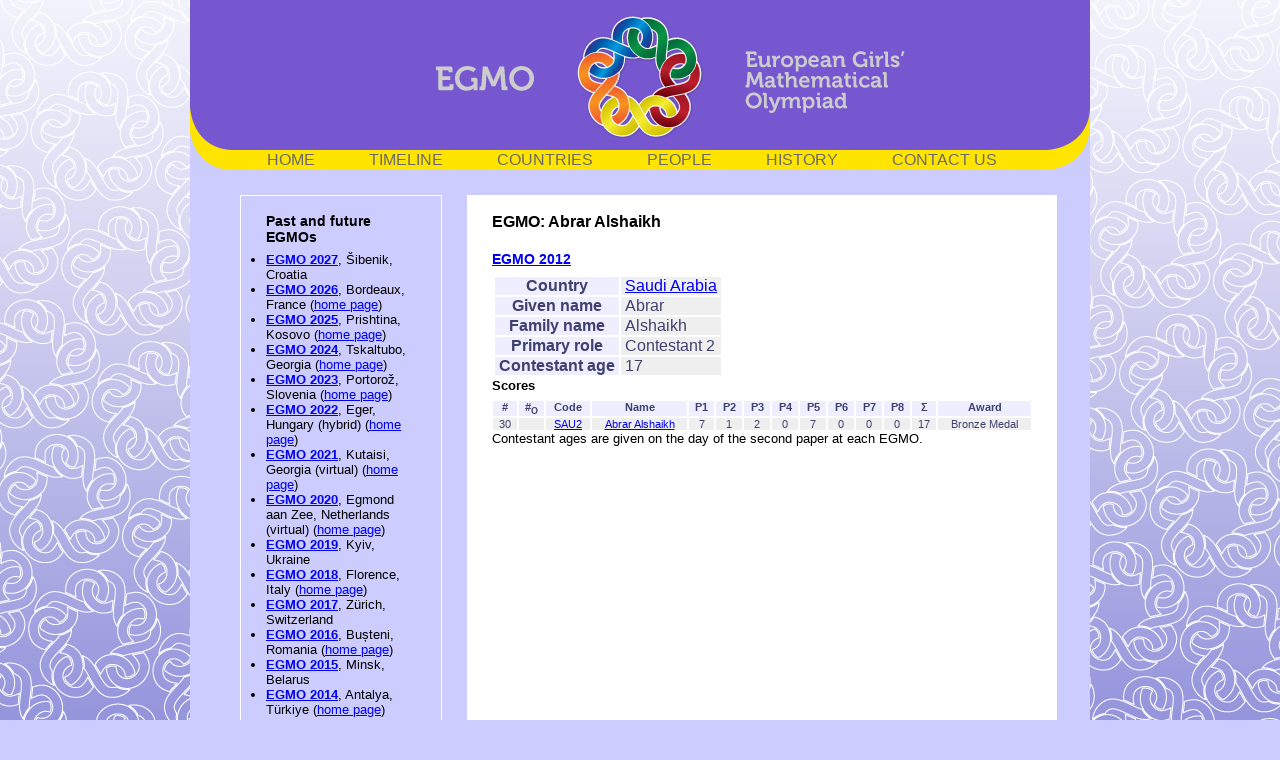

--- FILE ---
content_type: text/html
request_url: https://www.egmo.org/people/person67/
body_size: 1666
content:
<!DOCTYPE html>
<html lang="en">
<head>
<meta http-equiv="Content-Type" content="text/html; charset=UTF-8">
<title>European Girls’ Mathematical Olympiad: Abrar Alshaikh</title>
<meta property="og:image" content="https://www.egmo.org/logo.png">
<base href="https://www.egmo.org/people/person67/">
<link rel="shortcut icon" href="https://www.egmo.org/favicon.ico">
<link rel="stylesheet" href="https://www.egmo.org/egmo.css?v=20240506" type="text/css">
<link rel="canonical" href="https://www.egmo.org/people/person67/">
</head>
<body><div id="egmo-body">
<div id="egmo-head">
<div id="egmo-logo">
</div>
<div id="egmo-navbar">
<p><span class="egmo-navitem"><a class="egmo-navlink" href="/">HOME</a></span><span class="egmo-navspace"> </span><span class="egmo-navitem"><a class="egmo-navlink" href="/egmos/">TIMELINE</a></span><span class="egmo-navspace"> </span><span class="egmo-navitem"><a class="egmo-navlink" href="/countries/">COUNTRIES</a></span><span class="egmo-navspace"> </span><span class="egmo-navitem"><a class="egmo-navlink" href="/people/">PEOPLE</a></span><span class="egmo-navspace"> </span><span class="egmo-navitem"><a class="egmo-navlink" href="/history/">HISTORY</a></span><span class="egmo-navspace"> </span><span class="egmo-navitem"><a class="egmo-navlink" href="/contact/">CONTACT&nbsp;US</a></span><span class="egmo-navspace"> </span></p>
</div>
</div>
<div id="egmo-content">
<table id="egmo-content-table">
<tr>
<td id="egmo-news">
<h2>Past and future EGMOs</h2>
<ul>
<li><strong><a href="/egmos/egmo16/">EGMO 2027</a></strong>, Šibenik, Croatia</li>
<li><strong><a href="/egmos/egmo15/">EGMO 2026</a></strong>, Bordeaux, France (<a href="https://egmo2026.fr/" target="_blank">home page</a>)</li>
<li><strong><a href="/egmos/egmo14/">EGMO 2025</a></strong>, Prishtina, Kosovo (<a href="https://egmo2025.com/" target="_blank">home page</a>)</li>
<li><strong><a href="/egmos/egmo13/">EGMO 2024</a></strong>, Tskaltubo, Georgia (<a href="https://egmo2024.ge/" target="_blank">home page</a>)</li>
<li><strong><a href="/egmos/egmo12/">EGMO 2023</a></strong>, Portorož, Slovenia (<a href="https://egmo2023.dmfa.si/" target="_blank">home page</a>)</li>
<li><strong><a href="/egmos/egmo11/">EGMO 2022</a></strong>, Eger, Hungary (hybrid) (<a href="https://egmo2022.hu/" target="_blank">home page</a>)</li>
<li><strong><a href="/egmos/egmo10/">EGMO 2021</a></strong>, Kutaisi, Georgia (virtual) (<a href="https://egmo2021.atsu.edu.ge/" target="_blank">home page</a>)</li>
<li><strong><a href="/egmos/egmo9/">EGMO 2020</a></strong>, Egmond aan Zee, Netherlands (virtual) (<a href="https://egmo2020.nl/" target="_blank">home page</a>)</li>
<li><strong><a href="/egmos/egmo8/">EGMO 2019</a></strong>, Kyiv, Ukraine</li>
<li><strong><a href="/egmos/egmo7/">EGMO 2018</a></strong>, Florence, Italy (<a href="http://www.egmo2018.org/" target="_blank">home page</a>)</li>
<li><strong><a href="/egmos/egmo6/">EGMO 2017</a></strong>, Zürich, Switzerland</li>
<li><strong><a href="/egmos/egmo5/">EGMO 2016</a></strong>, Bușteni, Romania (<a href="https://egmo.ssmr.ro/" target="_blank">home page</a>)</li>
<li><strong><a href="/egmos/egmo4/">EGMO 2015</a></strong>, Minsk, Belarus</li>
<li><strong><a href="/egmos/egmo3/">EGMO 2014</a></strong>, Antalya, Türkiye (<a href="https://egmo2014.tubitak.gov.tr/" target="_blank">home page</a>)</li>
<li><strong><a href="/egmos/egmo2/">EGMO 2013</a></strong>, Luxembourg City, Luxembourg</li>
<li><strong><a href="/egmos/egmo1/">EGMO 2012</a></strong>, Cambridge, United Kingdom (<a href="https://www.egmo2012.org.uk/" target="_blank">home page</a>)</li>
</ul>
</td>
<td id="egmo-main">

<h1>EGMO: Abrar Alshaikh</h1>

<h2><a href="/egmos/egmo1/">EGMO 2012</a></h2>
<table>
<tr><td>
<table class="egmo-list">
<tr><th>Country</th><td><a href="/egmos/egmo1/countries/country13/">Saudi Arabia</a></td></tr>
<tr><th>Given name</th><td>Abrar</td></tr>
<tr><th>Family name</th><td>Alshaikh</td></tr>
<tr><th>Primary role</th><td>Contestant 2</td></tr>
<tr><th>Contestant age</th><td>17</td></tr>
</table>
</td><td>
</td></tr>
</table>
<h3>Scores</h3>
<table class="egmo-list">
<thead>
<tr><th class="egmo-scores" title="Rank">#</th><th class="egmo-scores" title="Rank (official European)">#<sub>O</sub></th><th class="egmo-scores">Code</th><th class="egmo-scores">Name</th><th class="egmo-scores">P1</th><th class="egmo-scores">P2</th><th class="egmo-scores">P3</th><th class="egmo-scores">P4</th><th class="egmo-scores">P5</th><th class="egmo-scores">P6</th><th class="egmo-scores">P7</th><th class="egmo-scores">P8</th><th class="egmo-scores" title="Total score">&Sigma;</th><th class="egmo-scores">Award</th></tr>
</thead>
<tbody>
<tr><td class="egmo-scores">30</td><td class="egmo-scores"></td><td class="egmo-scores"><a href="/people/person67/">SAU2</a></td><td class="egmo-scores"><a href="/people/person67/">Abrar Alshaikh</a></td><td class="egmo-scores">7</td><td class="egmo-scores">1</td><td class="egmo-scores">2</td><td class="egmo-scores">0</td><td class="egmo-scores">7</td><td class="egmo-scores">0</td><td class="egmo-scores">0</td><td class="egmo-scores">0</td><td class="egmo-scores">17</td><td class="egmo-scores">Bronze Medal</td></tr>
</tbody>
</table>
<p>Contestant ages are given on the day of the second paper at each EGMO.</p>

</td>
</tr>
</table>
</div>
<div id="egmo-foot">
<div id="egmo-sponsors-text">
<p class="egmo-foot-text">Based on a design by:</p>
</div>
<div id="egmo-sponsors-logos">
<p><a href="http://www.evansgraphic.co.uk/" target="_blank"><img width="133"
height="34" src="/logo-evansbleep.png"
alt="Andrew Evans Graphic Design"></a></p>
</div>
<div id="egmo-social-text">
<p class="egmo-foot-social-text"><a class="egmo-foot-social-link" href="/data-protection/">EGMO data protection information</a></p>
</div>
<div id="egmo-social-logos">
<a href="https://www.linkedin.com/company/european-girls-mathematical-olympiad" target="_blank"><img
width="34" height="34" src="/logo-linkedin.png" alt="LinkedIn"></a>
</div>
</div>
</div>
</body>
</html>


--- FILE ---
content_type: text/css
request_url: https://www.egmo.org/egmo.css?v=20240506
body_size: 1040
content:
* {
    padding: 0;
    border-width: 0;
    margin: 0;
    font-family: Arial, sans-serif;
}
body {
    background-color: #ccccff;
    background-image: url(https://www.egmo.org/background.jpg);
    background-attachment: fixed;
}
#egmo-body {
    width: 900px;
    margin-left: auto;
    margin-right: auto;
    background-color: #ccccff;
}
#egmo-head {
    width: 900px;
    height: 170px;
    background-image: url(https://www.egmo.org/header.png);
    background-color: #ccccff;
}
#egmo-logo {
    width: 900px;
    height: 150px;
}
#egmo-navbar {
    width: 800px;
    height: 20px;
    line-height: 20px;
    margin-left: auto;
    margin-right: auto;
}
.egmo-navitem {
    font-size: 16px;
    color: #6a6a6a;
    padding-left: 27px;
    padding-right: 27px;
}
.egmo-navlink {
    text-decoration: none;
    color: #6a6a6a;
}
.egmo-navlink-self {
    text-decoration: none;
    color: black;
}
.egmo-navspace {
    display: none;
}
#egmo-content {
    width: 900px;
    padding-bottom: 25px;
    background-color: #ccccff;
}
#egmo-content-table {
    margin-left: 25px;
    border-collapse: separate;
    border-spacing: 25px;
}
#egmo-news {
    padding-left: 25px;
    padding-right: 25px;
    padding-bottom: 25px;
    padding-top: 10px;
    width: 150px;
    border: solid thin white;
    vertical-align: top;
}
#egmo-main {
    padding-left: 25px;
    padding-right: 25px;
    padding-bottom: 25px;
    padding-top: 10px;
    width: 540px;
    height: 480px;
    background-color: white;
    vertical-align: top;
}
h1 {
    font-size: 1em;
    color: black;
    padding-top: 0.5em;
    padding-bottom: 0.8em;
}
h2 {
    font-size: 0.9em;
    color: black;
    padding-top: 0.5em;
    padding-bottom: 0.5em;
}
h3 {
    font-size: 0.8em;
    color: black;
    padding-bottom: 0.5em;
}
p {
    font-size: 0.8em;
    color: black;
    padding-bottom: 0.4em;
}
li {
    font-size: 0.8em;
    color: black;
}
li.egmo-community {
    font-size: 0.7em;
}
ul {
    padding-bottom: 0.4em;
}
p.egmo-wide-photo {
    font-size: 0.7em;
    width: 530px;
    text-align: center;
}
th.egmo-scores {
    font-size: 0.7em;
    text-align: center;
}
td.egmo-scores {
    font-size: 0.7em;
    text-align: center;
}
td.egmo-photo-list {
    font-size: 0.7em;
    text-align: center;
    vertical-align: bottom;
}
/* Style for lists (from Roundup, simplified).  */
table.egmo-list {
    border-spacing: 0;
    border-collapse: separate;
    width: 100%;
}
table.egmo-list th {
    padding: 0 4px 0 4px;
    color: #404070;
    background-color: #eef;
    border: 1px solid white;
    vertical-align: top;
    empty-cells: show;
}
table.egmo-list td {
    padding: 0 4px 0 4px;
    border: 1px solid white;
    color: #404070;
    background-color: #efefef;
    vertical-align: top;
    empty-cells: show;
}
#egmo-foot {
    position: relative;
    width: 900px;
    height: 150px;
    background-image: url(https://www.egmo.org/footer.png);
    background-color: #ccccff;
}
.egmo-foot-text {
    font-size: 16px;
    color: #cccccc;
}
#egmo-partners-text {
    position: absolute;
    top: 5px;
    left: 50px;
    width: 400px;
}
#egmo-partners-logos {
    position: absolute;
    bottom: 50px;
    left: 50px;
    width: 400px;
}
#egmo-sponsors-text {
    position: absolute;
    top: 5px;
    right: 50px;
    width: 400px;
}
#egmo-sponsors-logos {
    position: absolute;
    bottom: 50px;
    right: 50px;
    width: 400px;
}
.egmo-foot-social-text {
    font-size: 16px;
    color: #ffffff;
}
.egmo-foot-social-link {
    text-decoration: none;
    color: #ffffff;
}
#egmo-social-text {
    position: absolute;
    top: 108px;
    left: 50px;
    width: 400px;
}
#egmo-social-logos {
    position: absolute;
    bottom: 4px;
    right: 50px;
    width: 400px;
}
.egmo-slide {
    width: 512px;
    height: 341px;
    overflow: hidden;
    position: relative;
}
.egmo-slide img {
    position: absolute;
    animation: egmo-slide 40s infinite;
    opacity: 0;
    width: 100%;
    height: auto;
}
@keyframes egmo-slide {
    10% { opacity: 1; }
    20% { opacity: 0; }
}
.egmo-slide img:nth-child(8) { animation-delay: 0s; }
.egmo-slide img:nth-child(7) { animation-delay: 5s; }
.egmo-slide img:nth-child(6) { animation-delay: 10s; }
.egmo-slide img:nth-child(5) { animation-delay: 15s; }
.egmo-slide img:nth-child(4) { animation-delay: 20s; }
.egmo-slide img:nth-child(3) { animation-delay: 25s; }
.egmo-slide img:nth-child(2) { animation-delay: 30s; }
.egmo-slide img:nth-child(1) { animation-delay: 35s; }
